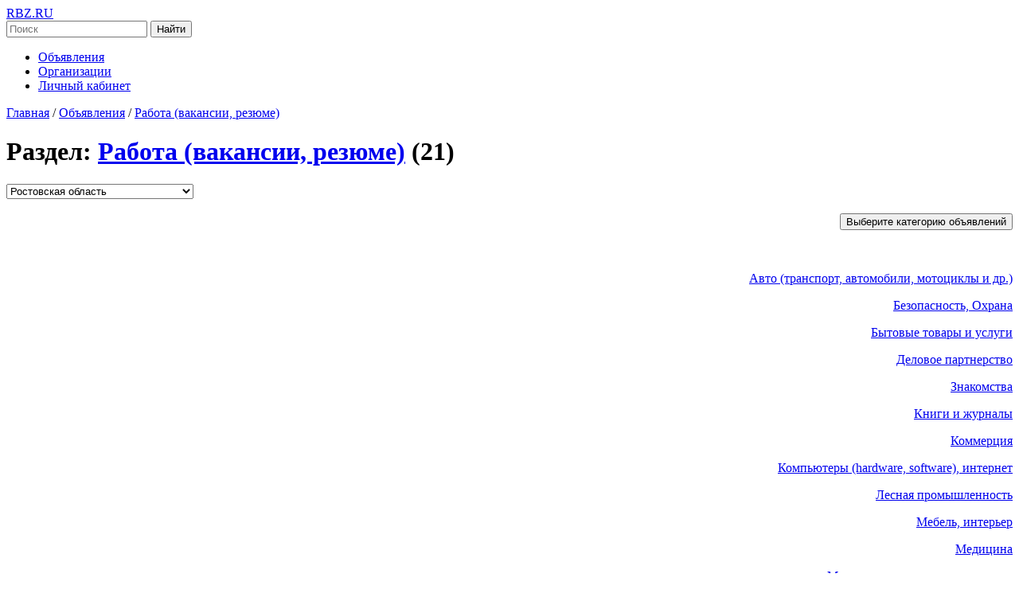

--- FILE ---
content_type: text/html; charset=UTF-8
request_url: https://rbz.ru/rabota/rostovskaya_oblast/3
body_size: 6177
content:
 <!DOCTYPE html>
<html lang="ru">
<head>
    <meta charset="UTF-8">
    <meta name="description" content="Спрос и предложение в разделе объявлений Работа (вакансии, резюме), Ростовская область - страница 2 - RBZ.RU">
    <meta name="keywords" content="Поиск и предложение работы. Вакансии и резюме. Рекрутинговые компании. Кадровые агенства. Трудоустройство в России и зарубежом.">
    <meta name="robots" content="index all, follow">
    <meta http-equiv="Content-Type" content="text/html; charset=UTF-8">
    <meta name="viewport" content="width=device-width, initial-scale=1.0">
    <title>Объявления раздела Работа (вакансии, резюме), Ростовская область - страница 2 - RBZ.RU</title>
    <link rel="stylesheet" href="/stuff/istyle.css" type="text/css">
    <link rel="stylesheet" href="/stuff/announcements.css" type="text/css">
    <link rel="stylesheet" href="/stuff/forms.css" type="text/css">
    <link rel="stylesheet" href="/stuff/dropdown.css" type="text/css">
    <link rel="shortcut icon" href="/favicon.ico" type="image/x-icon">
</head>
<body>
    <!-- Шапка -->
    <meta http-equiv="Cache-Control" content="no-cache, no-store, must-revalidate">
    <header class="header">
        <div class="container">
            <!-- Логотип -->
            <div class="logo">
                <a href="/">RBZ.RU</a>
            </div>

            <!-- Поисковая форма -->
            <div class="search">
                <form action="/search/" method="get">
                    <input type="text" name="sword" placeholder="Поиск" class="search-input">
                    <button type="submit" class="search-button">Найти</button>
                </form>
            </div>

            <!-- Меню -->
            <nav class="menu">
                <ul>
                    <li><a href="/base/">Объявления</a></li>
                    <li><a href="/orgs/">Организации</a></li>
                    <li><a href="/users/">Личный кабинет</a></li>
                </ul>
            </nav>
        </div>
    </header>

    <!-- Основной контент -->
    <div class="container">
        <div class="main-row">
            <!-- Основная колонка -->
            <div class="main-content">
                <!-- Хлебные крошки -->
                <nav class="breadcrumb">
                    <a href="/" class="breadcrumb-item">Главная</a>
                    <span class="breadcrumb-separator">/</span>
                    <a href="/base/" class="breadcrumb-item">Объявления</a>
                    <span class="breadcrumb-separator">/</span>
                    <a href="/rabota/" class="breadcrumb-item">Работа (вакансии, резюме)</a>
                </nav>

                <h1>Раздел: <a href="/rabota/">Работа (вакансии, резюме)</a> (21)</h1>

                
                <!-- Выбор региона -->
                <div class="region-select">
                    <form action="" method="post">
                        <select name="town2" onchange="window.open('/rabota/' + this.options[this.selectedIndex].value + '', '_top')">
                            <option value="no_choise">--- регион не выбран ---</option>
                                                            <option value="moskva" >Москва</option>
                                                            <option value="sankt-peterburg" >Санкт-Петербург</option>
                                                            <option value="adygeya" >Адыгея</option>
                                                            <option value="altay" >Алтай</option>
                                                            <option value="bashkortostan" >Башкортостан</option>
                                                            <option value="buryatiya" >Бурятия</option>
                                                            <option value="dagestan" >Дагестан</option>
                                                            <option value="ingushetiya" >Ингушетия</option>
                                                            <option value="kabardino-balkarskaya_respublika" >Кабардино-Балкарская республика</option>
                                                            <option value="kalmykiya" >Калмыкия</option>
                                                            <option value="karachaevo-cherkesskaya_respublika" >Карачаево-Черкесская республика</option>
                                                            <option value="kareliya" >Карелия</option>
                                                            <option value="komi" >Коми</option>
                                                            <option value="mariy-el" >Марий-Эл</option>
                                                            <option value="mordoviya" >Мордовия</option>
                                                            <option value="saha_yakutiya" >Саха (Якутия)</option>
                                                            <option value="severnaya_osetiya-alaniya" >Северная Осетия-Алания</option>
                                                            <option value="tatarstan" >Татарстан</option>
                                                            <option value="tyva" >Тыва (Тува)</option>
                                                            <option value="udmurtskaya_respublika" >Удмуртская республика</option>
                                                            <option value="hakasiya" >Хакасия</option>
                                                            <option value="chechenskaya_respublika" >Чеченская республика</option>
                                                            <option value="chuvashskaya_respublika" >Чувашская республика</option>
                                                            <option value="altayskiy_kray" >Алтайский край</option>
                                                            <option value="kamchatskiy_kray" >Камчатский край</option>
                                                            <option value="zabaykalskiy_kray" >Забайкальский край</option>
                                                            <option value="krasnodarskiy_kray" >Краснодарский край</option>
                                                            <option value="krasnoyarskiy_kray" >Красноярский край</option>
                                                            <option value="permskiy_kray" >Пермский край</option>
                                                            <option value="primorskiy_kray" >Приморский край</option>
                                                            <option value="stavropolskiy_kray" >Ставропольский край</option>
                                                            <option value="habarovskiy_kray" >Хабаровский край</option>
                                                            <option value="amurskaya_oblast" >Амурская область</option>
                                                            <option value="arhangelskaya_oblast" >Архангельская область</option>
                                                            <option value="astrahanskaya_oblast" >Астраханская область</option>
                                                            <option value="belgorodskaya_oblast" >Белгородская область</option>
                                                            <option value="bryanskaya_oblast" >Брянская область</option>
                                                            <option value="vladimirskaya_oblast" >Владимирская область</option>
                                                            <option value="volgogradskaya_oblast" >Волгоградская область</option>
                                                            <option value="vologodskaya_oblast" >Вологодская область</option>
                                                            <option value="voroneghskaya_oblast" >Воронежская область</option>
                                                            <option value="ivanovskaya_oblast" >Ивановская область</option>
                                                            <option value="irkutskaya_oblast" >Иркутская область</option>
                                                            <option value="kaliningradskaya_oblast" >Калининградская область</option>
                                                            <option value="kalughskaya_oblast" >Калужская область</option>
                                                            <option value="kemerovskaya_oblast" >Кемеровская область</option>
                                                            <option value="kirovskaya_oblast" >Кировская область</option>
                                                            <option value="kostromskaya_oblast" >Костромская область</option>
                                                            <option value="kurganskaya_oblast" >Курганская область</option>
                                                            <option value="kurskaya_oblast" >Курская область</option>
                                                            <option value="leningradskaya_oblast" >Ленинградская область</option>
                                                            <option value="lipeckaya_oblast" >Липецкая область</option>
                                                            <option value="magadanskaya_oblast" >Магаданская область</option>
                                                            <option value="moskovskaya_oblast" >Московская область</option>
                                                            <option value="murmanskaya_oblast" >Мурманская область</option>
                                                            <option value="nighegorodskaya_oblast" >Нижегородская область</option>
                                                            <option value="novgorodskaya_oblast" >Новгородская область</option>
                                                            <option value="novosibirskaya_oblast" >Новосибирская область</option>
                                                            <option value="omskaya_oblast" >Омская область</option>
                                                            <option value="orenburgskaya_oblast" >Оренбургская область</option>
                                                            <option value="orlovskaya_oblast" >Орловская область</option>
                                                            <option value="penzenskaya_oblast" >Пензенская область</option>
                                                            <option value="pskovskaya_oblast" >Псковская область</option>
                                                            <option value="rostovskaya_oblast" selected>Ростовская область</option>
                                                            <option value="ryazanskaya_oblast" >Рязанская область</option>
                                                            <option value="samarskaya_oblast" >Самарская область</option>
                                                            <option value="saratovskaya_oblast" >Саратовская область</option>
                                                            <option value="sahalinskaya_oblast" >Сахалинская область</option>
                                                            <option value="sverdlovskaya_oblast" >Свердловская область</option>
                                                            <option value="smolenskaya_oblast" >Смоленская область</option>
                                                            <option value="tambovskaya_oblast" >Тамбовская область</option>
                                                            <option value="tverskaya_oblast" >Тверская область</option>
                                                            <option value="tomskaya_oblast" >Томская область</option>
                                                            <option value="tulskaya_oblast" >Тульская область</option>
                                                            <option value="tyumenskaya_oblast" >Тюменская область</option>
                                                            <option value="ulyanovskaya_oblast" >Ульяновская область</option>
                                                            <option value="chelyabinskaya_oblast" >Челябинская область</option>
                                                            <option value="yaroslavskaya_oblast" >Ярославская область</option>
                                                            <option value="neneckiy_ao" >Ненецкий АО</option>
                                                            <option value="hanty-mansiyskiy_ao" >Ханты-Мансийский АО</option>
                                                            <option value="chukotskiy_ao" >Чукотский АО</option>
                                                            <option value="yamalo-neneckiy_ao" >Ямало-Ненецкий АО</option>
                                                            <option value="evreyskaya_avtonomnaya_oblast" >Еврейская автономная область</option>
                                                            <option value="respublika_krym" >Республика Крым</option>
                                                            <option value="sevastopol" >Севастополь</option>
                                                            <option value="azerbaydghan" >Азербайджан</option>
                                                            <option value="armeniya" >Армения</option>
                                                            <option value="belorussiya" >Белоруссия</option>
                                                            <option value="kazahstan" >Казахстан</option>
                                                            <option value="kyrgyzstan" >Кыргызстан</option>
                                                            <option value="moldova" >Молдова</option>
                                                            <option value="tadghikistan" >Таджикистан</option>
                                                            <option value="turkmenistan" >Туркменистан</option>
                                                            <option value="uzbekistan" >Узбекистан</option>
                                                            <option value="ukraina" >Украина</option>
                                                            <option value="drugoe" >Другое</option>
                                                    </select>
                    </form>
                </div>

                <!-- Список объявлений -->
                <br />

                <div align="right">
                <div class="dropdown">
                <button class="dropdown-btn">Выберите категорию объявлений</button>
                <div class="dropdown-content">
                <br><br>

    <p> <a href="/avto/rostovskaya_oblast/">Авто (транспорт, автомобили, мотоциклы и др.)</a></p>


    <p> <a href="/security/rostovskaya_oblast/">Безопасность, Охрана</a></p>


    <p> <a href="/bytovie_tovary_uslugi/rostovskaya_oblast/">Бытовые товары и услуги</a></p>


    <p> <a href="/partnership/rostovskaya_oblast/">Деловое партнерство</a></p>


    <p> <a href="/znakomstva/rostovskaya_oblast/">Знакомства</a></p>


    <p> <a href="/knigi/rostovskaya_oblast/">Книги и журналы</a></p>


    <p> <a href="/komerciya/rostovskaya_oblast/">Коммерция</a></p>


    <p> <a href="/hardware_software/rostovskaya_oblast/">Компьютеры (hardware, software), интернет</a></p>


    <p> <a href="/les/rostovskaya_oblast/">Лесная промышленность</a></p>


    <p> <a href="/mebel/rostovskaya_oblast/">Мебель, интерьер</a></p>


    <p> <a href="/medicina/rostovskaya_oblast/">Медицина</a></p>


    <p> <a href="/materiali_instrument/rostovskaya_oblast/">Металлы, материалы, инструмент</a></p>


    <p> <a href="/mobile/rostovskaya_oblast/">Мобильные телефоны и другие средства связи</a></p>


    <p> <a href="/nedvizhimost/rostovskaya_oblast/">Недвижимость России и зарубежья</a></p>


    <p> <a href="/obuchenie/rostovskaya_oblast/">Обучение и образование</a></p>


    <p> <a href="/it/rostovskaya_oblast/">Программирование, дизайн, верстка, администрирование</a></p>


    <p> <a href="/biznes_pokupka_prodazha/rostovskaya_oblast/">Продажа | покупка бизнеса</a></p>


    <p> <a href="/food/rostovskaya_oblast/">Продукты питания, сельхоз. продукция</a></p>


    <p> <a href="/stanki_oborudovanie/rostovskaya_oblast/">Промышленное оборудование, станки, кпо</a></p>


    <p> <a href="/rabota/rostovskaya_oblast/">Работа (вакансии, резюме)</a></p>


    <p> <a href="/uslugi/rostovskaya_oblast/">Различные услуги</a></p>


    <p> <a href="/other/rostovskaya_oblast/">Разное</a></p>


    <p> <a href="/stroika_remont/rostovskaya_oblast/">Строительство и ремонт</a></p>


    <p> <a href="/technology/rostovskaya_oblast/">Технологии</a></p>


    <p> <a href="/detskie_tovary/rostovskaya_oblast/">Товары для детей</a></p>


    <p> <a href="/toplivo/rostovskaya_oblast/">Топливная промышленность</a></p>


    <p> <a href="/transport/rostovskaya_oblast/">Транспортные услуги, грузоперевозки</a></p>


    <p> <a href="/turizm/rostovskaya_oblast/">Туризм, отдых</a></p>


    <p> <a href="/himiya/rostovskaya_oblast/">Химия (промышленная химия, нефтехимия, бытовая химия)</a></p>


    <p> <a href="/electro/rostovskaya_oblast/">Электрооборудование, электротехническая продукция</a></p>

                </div>
                </div>
                </div>
                <br />
                    <div class="announcements-list">

                                           <div class="announcement-card">
                                                        <div class="announcement-content">
                                <a href="/ob/369072/" class="announcement-link">Торговые представителей</a>
                                <p class="announcement-date">25.05.2010</p>
                            </div>
                        </div>
                                            <div class="announcement-card">
                                                        <div class="announcement-content">
                                <a href="/ob/367166/" class="announcement-link">Бизнеспартнерство</a>
                                <p class="announcement-date">11.05.2010</p>
                            </div>
                        </div>
                                            <div class="announcement-card">
                                                        <div class="announcement-content">
                                <a href="/ob/329480/" class="announcement-link">Бухгалтерия Ростов, бухгалтерское сопровождение Ростов, ведение бухгалтерского учета Ростов</a>
                                <p class="announcement-date">04.06.2009</p>
                            </div>
                        </div>
                                            <div class="announcement-card">
                                                        <div class="announcement-content">
                                <a href="/ob/304469/" class="announcement-link">французкая парфюмерия</a>
                                <p class="announcement-date">21.11.2008</p>
                            </div>
                        </div>
                                            <div class="announcement-card">
                                                        <div class="announcement-content">
                                <a href="/ob/298617/" class="announcement-link">Начальник производства</a>
                                <p class="announcement-date">08.10.2008</p>
                            </div>
                        </div>
                                            <div class="announcement-card">
                                                        <div class="announcement-content">
                                <a href="/ob/295266/" class="announcement-link">Крупной компании требуются консультанты.</a>
                                <p class="announcement-date">13.09.2008</p>
                            </div>
                        </div>
                                            <div class="announcement-card">
                                                        <div class="announcement-content">
                                <a href="/ob/294679/" class="announcement-link">Комбайнеры. Механизаторы. Водители. Срочно требуются.</a>
                                <p class="announcement-date">09.09.2008</p>
                            </div>
                        </div>
                                            <div class="announcement-card">
                                                        <div class="announcement-content">
                                <a href="/ob/293758/" class="announcement-link">Крупной компании требуются сотрудники.</a>
                                <p class="announcement-date">03.09.2008</p>
                            </div>
                        </div>
                                            <div class="announcement-card">
                                                        <div class="announcement-content">
                                <a href="/ob/293717/" class="announcement-link">Best Ways - Центр культурного обмена г. Ростов-на-Дону</a>
                                <p class="announcement-date">02.09.2008</p>
                            </div>
                        </div>
                                    </div>

                <!-- Пагинация -->
                <div class="pagination">
                     <a href=/rabota/rostovskaya_oblast/1>1</a>  -  <span class="cpb">2</span>                 </div>
            </div>

            <!-- Боковая колонка -->
            <div class="sidebar">
            <br /><br />
                
                
            </div>
        </div>
    </div>

    <!-- Футер -->
    
<footer class="footer">
	<div class="container">

<a href="/base/"> Объявления</a> |
<a href="/orgs/"> Каталог организаций</a> |
<a href="/contact/">Обратная связь</a>

<!--LiveInternet counter--><script><!--
document.write('<a href="https://www.liveinternet.ru/click" '+
'target=_blank><img src="https://counter.yadro.ru/hit?t52.6;r'+
escape(document.referrer)+((typeof(screen)=='undefined')?'':
';s'+screen.width+'*'+screen.height+'*'+(screen.colorDepth?
screen.colorDepth:screen.pixelDepth))+';'+Math.random()+
'" alt="liveinternet.ru: показано число просмотров и посетителей за 24 часа" '+
'width=88 height=31></a>')//--></script><!--/LiveInternet-->

<script type="text/javascript">
var pageTracker = _gat._getTracker("UA-6419259-1");
pageTracker._trackPageview();
</script>

<!-- Rating Mail.ru counter -->
<script type="text/javascript">
var _tmr = window._tmr || (window._tmr = []);
_tmr.push({id: "822901", type: "pageView", start: (new Date()).getTime()});
(function (d, w, id) {
  if (d.getElementById(id)) return;
  var ts = d.createElement("script"); ts.type = "text/javascript"; ts.async = true; ts.id = id;
  ts.src = "https://top-fwz1.mail.ru/js/code.js";
  var f = function () {var s = d.getElementsByTagName("script")[0]; s.parentNode.insertBefore(ts, s);};
  if (w.opera == "[object Opera]") { d.addEventListener("DOMContentLoaded", f, false); } else { f(); }
})(document, window, "topmailru-code");
</script><noscript><div>
<img src="https://top-fwz1.mail.ru/counter?id=822901;js=na" style="border:0;position:absolute;left:-9999px;" alt="Top.Mail.Ru" />
</div></noscript>
<!-- //Rating Mail.ru counter -->

<!-- Rating Mail.ru logo -->
<a href="https://top.mail.ru/jump?from=822901">
<img src="https://top-fwz1.mail.ru/counter?id=822901;t=427;l=1" style="border:0;" height="31" width="88" alt="Top.Mail.Ru" /></a>
<!-- //Rating Mail.ru logo -->


<br /> © 2004-2025 - RBZ.RU
        </div>
    </footer>
</body>
</html>

